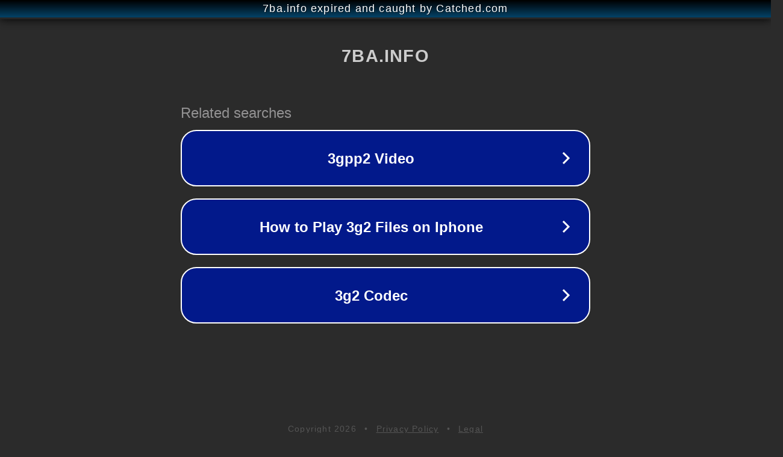

--- FILE ---
content_type: text/html; charset=utf-8
request_url: https://7ba.info/my.php?go=bcom&who=97637&rnd=83627&sort=down&stheme=html
body_size: 868
content:
<!doctype html>
<html data-adblockkey="MFwwDQYJKoZIhvcNAQEBBQADSwAwSAJBANDrp2lz7AOmADaN8tA50LsWcjLFyQFcb/P2Txc58oYOeILb3vBw7J6f4pamkAQVSQuqYsKx3YzdUHCvbVZvFUsCAwEAAQ==_JkMPb4PTthG6ljUSHmgkiSJ9caLNjWk/u/hNKU41G6YPyL78ssqqVn7SogecFnMtEH7Nffx2CjGgh3PNrsZ+xw==" lang="en" style="background: #2B2B2B;">
<head>
    <meta charset="utf-8">
    <meta name="viewport" content="width=device-width, initial-scale=1">
    <link rel="icon" href="[data-uri]">
    <link rel="preconnect" href="https://www.google.com" crossorigin>
</head>
<body>
<div id="target" style="opacity: 0"></div>
<script>window.park = "eyJ1dWlkIjoiMjBlZTg1Y2ItYWM3OS00MWI2LTk3ODEtNzlkZWQ5NGJkOGFiIiwicGFnZV90aW1lIjoxNzY4OTg1MzIwLCJwYWdlX3VybCI6Imh0dHA6Ly83YmEuaW5mby9teS5waHA/[base64]";</script>
<script src="/blqYQbkgW.js"></script>
<script defer src="https://static.cloudflareinsights.com/beacon.min.js/vcd15cbe7772f49c399c6a5babf22c1241717689176015" integrity="sha512-ZpsOmlRQV6y907TI0dKBHq9Md29nnaEIPlkf84rnaERnq6zvWvPUqr2ft8M1aS28oN72PdrCzSjY4U6VaAw1EQ==" data-cf-beacon='{"version":"2024.11.0","token":"db51163c3f8248358b760e40462768b7","r":1,"server_timing":{"name":{"cfCacheStatus":true,"cfEdge":true,"cfExtPri":true,"cfL4":true,"cfOrigin":true,"cfSpeedBrain":true},"location_startswith":null}}' crossorigin="anonymous"></script>
</body>
</html>
